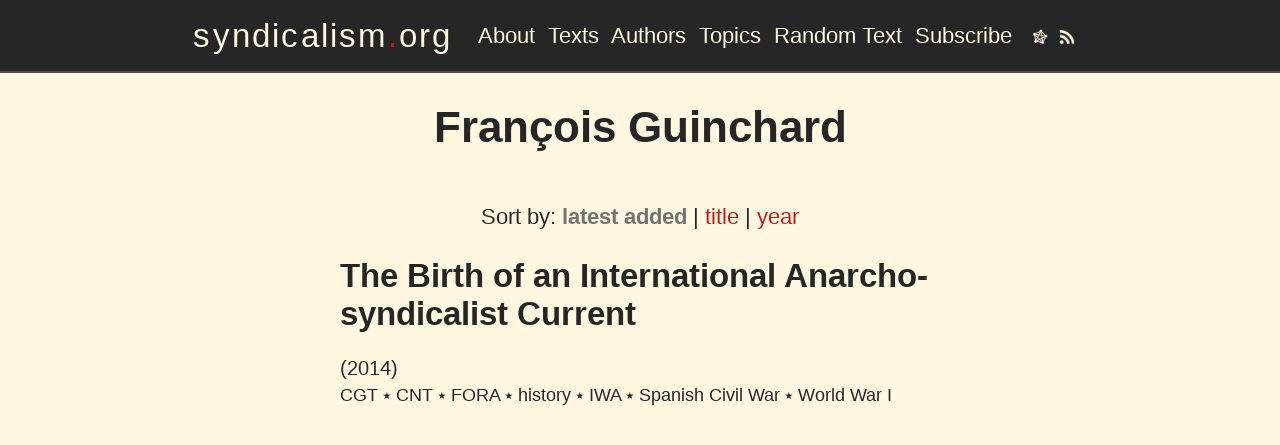

--- FILE ---
content_type: text/html; charset=utf-8
request_url: https://syndicalism.org/authors/254/francois-guinchard
body_size: 1804
content:
<!DOCTYPE html>
<html lang="en">

<head>
    <meta charset="UTF-8">
    <meta name="viewport" content="width=device-width,initial-scale=1.0">
    <link rel="stylesheet" href="/static/style.css">
    <link rel="shortcut icon" type="image/png" href="/static/favicon.ico">
      <title>syndicalism.org
        
  - François Guinchard

      </title>
    

    
</head>



<body style="background-image: /static/paper-fibers.png">
  <header class="site-header">
    <p id="site-title"><a href="/">syndicalism<span class="red">.</span>org</a></p>
    <nav>
      <button aria-label="navigation"></button>
      <ul>
        <li><a href="/about" class="item">About</a></li>
        <li><a href="/texts" class="item">Texts</a></li>
        <li><a href="/authors" class="item">Authors</a></li>
        <li><a href="/topics" class="item">Topics</a></li>
        <li><a href="/random_text" class="item">Random Text</a></li>
        <li><a href="/subscribe" class="item">Subscribe</a></li>
        <li>
        </li>
        <li>
          <a href="https://union.place/@syndicalism" rel="me" target="new">
            <img src="/static/fediverse-logo.png" alt="fediverse instance" width="16px">
          </a>
          <a href="/feed" target="new">
            <img src="/static/rss.png" alt="rss feed" width="16px">
          </a>
        </li>
      </ul>
    </nav>
  </header>

  
  <main>
    <h1>François Guinchard</h1>

    <div class="center">
      
      
    </div>
    <div id="author_intro">
      

      

      
    </div>
    
      <div class="center" style="padding-top:1rem; clear:both;">Sort by:
        <a href="/authors/254/francois-guinchard?sort=date_added"
        
           class="bold light_gray"
        
        >latest added</a> |
        <a href="/authors/254/francois-guinchard?sort=title"
        
        >title</a> |
        <a href="/authors/254/author.slug }}?sort=year"
        
        >year</a>
      </div>

      <div id="list_container">
  
    <h2 class="link_color_hover_only text-title">
      <a href="/texts/504/the-birth-of-an-international-anarcho-syndicalist-current"> The Birth of an International Anarcho-syndicalist Current</a>      
    </h2>

    

    <span class="small">(2014)</span><br/>

    
      <span class="smaller link_color_hover_only">
        <a href="/topics/CGT">CGT</a>
        
          &#11089;
        
      </span>
    
      <span class="smaller link_color_hover_only">
        <a href="/topics/CNT">CNT</a>
        
          &#11089;
        
      </span>
    
      <span class="smaller link_color_hover_only">
        <a href="/topics/FORA">FORA</a>
        
          &#11089;
        
      </span>
    
      <span class="smaller link_color_hover_only">
        <a href="/topics/history">history</a>
        
          &#11089;
        
      </span>
    
      <span class="smaller link_color_hover_only">
        <a href="/topics/IWA">IWA</a>
        
          &#11089;
        
      </span>
    
      <span class="smaller link_color_hover_only">
        <a href="/topics/Spanish Civil War">Spanish Civil War</a>
        
          &#11089;
        
      </span>
    
      <span class="smaller link_color_hover_only">
        <a href="/topics/World War I">World War I</a>
        
      </span>
    
    <br/><br/>
  
</div>
    
  </main>


  <footer>
  </footer>

  <script>

    // hide/show the menu in responsive mode
    const menuButton = document.querySelector('nav > button');

    function toggleMenu({ target }) {
      // toggle class of the ul under the button
      ulItem = target.nextElementSibling;
      ulItem.classList.toggle('show');

      // toggle the class of the button too (switch from hamburger menu to X)
      target.classList.toggle('show');
    }

    menuButton.addEventListener('click', toggleMenu);

    // put cursor on search input
    function focusOnSearchBox() {
      const search = document.querySelector("#search_term");
      if (search) { search.focus(); };
    }
    focusOnSearchBox();

    // create anchors and links for h3s in texts
    const heading3s = document.querySelectorAll("#content > h3");
    heading3s.forEach(function(heading) {

      // add anchor tag in front of the heading, using the heading's text
      const aTag = document.createElement("a");
      const aTagText = heading.textContent.replace(/\s/g, '').toLowerCase();
      aTag.setAttribute("name", aTagText);
      heading.insertAdjacentElement("beforebegin", aTag);

      // add link (on paragraph symbol) after heading
      const linkToTag = document.createElement("a");
      let url = document.URL;
      url = url.replace(/#+\w*/, "") // this removes any trailing anchor
      linkToTag.setAttribute("href", url + "#" + aTagText);
      linkToTag.innerHTML = " ¶";
      heading.insertAdjacentElement("beforeend", linkToTag);
    })

  </script>
</body>
</html>

--- FILE ---
content_type: text/css; charset=utf-8
request_url: https://syndicalism.org/static/style.css
body_size: 3511
content:
:root {
  --serif1: serif;
  --sans1: "Fira Sans", sans-serif;
  --text-width: 600px;
  --list-width: 800px;

  /* colors */
  /* main pallette */
  --cornsilk: hsl(45, 100%, 94%);
  --red: #c11b17;
  --old-burgundy: #46323b;
  --olive: #988F2A;
  --dark-gray: hsl(0, 0%, 15%);

  --cornsilk-transparency: rgba(255, 255, 255, 0.3);
 
  /* some additional grays */ 
  --med-gray: hsl(0, 0%, 30%);
  --light-gray: hsl(0, 0%, 45%);
  --lighter-gray: hsl(0, 0%, 85%);
  --lightest-gray: hsl(0, 0%, 95%);

  /* where colors go in main areas of site */
  --background: var(--cornsilk);
  --text: var(--dark-gray);
  --link: var(--red);
  --link-hover: var(--light-gray);
}

html {
  font-size: 22px;
  font-family: var(--sans1);
  height: 100vh;
}

body {
  margin: 0 auto;
  background-color: var(--background);
  color: var(--text);
  min-height: 100%;
  display: grid;
  grid-template-rows: auto 1fr auto;
  grid-template-areas: "header" "main" "footer";

}

footer {
  grid-area: footer;
  padding: 8px 0 8px 0;
  text-align: center;
  border-top: 2px solid var(--med-gray);
  background-color: var(--dark-gray);
  color: var(--background);
  font-size: 0.6rem;
}

a {
  color: var(--link);
  text-decoration: none;
}

a:hover {
  color: var(--link-hover);
}

#site-title {
  justify-self: end;
  font-size: 1.5rem;
  letter-spacing: 0.1rem;
  margin-top: 0;
  margin-bottom: 0;
  color: var(--background);
}

#site-title a, #site-title a:hover {
  color: var(--background);
  /* text-decoration: none; */
}

h1 {
  text-align: center;
}

h2 {
  font-size: 1.5rem;
  margin-bottom: 1rem;

  &.text-title {
    text-align: left;
    margin-top: 0;
    margin-bottom: 0;
    padding-bottom: 0;
  }

  &.author {
    text-align: left;
  }
}


h3 {
  font-size: 1.3rem;
  margin-bottom: 0.9rem;
  margin-top: 0.9rem;
}

/* site header and nav menu */

.site-header {
  top: 0;
  z-index: 100;
  padding: 0.75rem 25px 0.75rem 25px;
  border-bottom: 2px solid var(--med-gray);
  display: grid;
  grid-auto-flow: column;
  grid-gap: 25px;
  align-items: center;
  background-color: var(--text);
  color: var(--background);
}

nav button { display: none; }

nav ul {
  list-style-type: none;
  margin: 0;
  padding: 0;
}

nav ul li {
  display: inline;
  padding-right: 7px;
}
nav ul li img {
  vertical-align: middle;
  padding-right: 5px;
}
nav a.item {
  text-decoration: none;
  color: var(--background);
}

nav a.item:hover {
  border-bottom: 2px solid var(--red);
}

nav img {
  vertical-align: bottom;
  background-color: inherit;
}

nav .search {
  display: inline;
}

nav .search input {
  padding-top: 3px;
  border-color: var(--background);
  border-width: 0 1px 1px 0;
  border-radius: 4px;
  background-color: var(--background);
}

nav .search input:focus {
  border-right: 1px dashed var(--red);
  border-bottom: 1px dashed var(--red);
  border-left: none;
  border-top: none;
}
/* end site header */

/* home page */
.home {
  font-size: 16px;
  padding-left: 35px;
  display: grid;
  grid-template-columns: 2fr 1fr;
  grid-template-rows: auto 1fr;
  grid-template-areas:
    "featured about"
    "quote about";
  align-items: start;
}

.home h2 { font-size: 1.2rem; }
.home h3 { font-size: 1rem; }

#featured {
  grid-area: featured;
  margin-right: 35px;
  margin-bottom: 35px;
}

#featured h2 { color: var(--med-gray); }

#quote {
  grid-area: quote;
  color: var(--background);
  background-color: var(--light-gray);
  padding: 5px 10px 5px 10px;
  border-radius: 10px;
  text-align: center;
  margin-right: 35px;
  margin-bottom: 25px;
}

#quote a { color: var(--dark-gray); }

#quote a:hover {
  color: var(--dark-gray);
  text-decoration: underline;
}

#brief-about {
  grid-area: about;
  background-color: var(--cornsilk-transparency);
  padding: 10px 25px 0 25px;
  height: 100%;
}
/* end home page styles */

.flatpage {
  line-height: 1.5;
  margin: 0 auto;
  padding-left: 20px;
  padding-right: 20px;
  max-width: var(--text-width);
}

/* container for the lists of texts/tocs or authors */
#list_container {
  max-width: var(--text-width);
  margin: auto;
  margin-top: 1rem;
}

/* author_container is for the individual authors within the lists */
.author_container {
  display: grid;
  grid-gap: 25px;
  grid-template-columns: minmax(100px, 25%) 1fr;
  /* background-color: var(--light-gray); */
  /* color: var(--cornsilk); */
  padding: 10px;
  margin-bottom: 20px;
  /* border: 1px solid var(--med-gray); */
  /* transition: all 900ms linear; */
  /* border-radius: 3px; */
}


.author_container img {
  width: 100%;
  justify-self: end;
}

.author_container, .author_intro {
  font-size: 0.8rem;
}

.author_container h3 { margin-top: 0; }

/* meta is used for the meta info for both texts (article) and .toc, and each is adjusted below */
#meta {
  max-width: var(--text-width);
  margin: 0 auto;
  width: auto;
  padding: 0 20px 0 20px;
  text-align: center;
}

/* content is used for the main text for both texts (article) and .toc, each adjusted below */
#content {
  margin: 0 auto;
  max-width: var(--text-width);
  width: auto;
  padding: 20px;
  font-family: var(--sans1);
  line-height: 1.5;
}

#content::before {
  content: "★";
  text-align: center;
  font-size: 1.5rem;
  display: block;
}

#content::after {
  content: "⚙";
  font-size: 1.5rem;
  height: 1.5rem;
  text-align: center;
  display: block;
  color: var(--red);
}

#content p { padding-bottom: 0.75rem; }
#content > p:first-of-type { padding-top: 0; }

#content > p:not(.ignore):first-of-type::first-letter {
  font-size: 4.6rem;
  float: left;
  padding: 0.5rem 0.5rem 0 0;
  color: var(--red);
}

#content p:last-of-type { padding-bottom: 0; }

#content blockquote {
  border-left: 3px solid var(--lighter-gray);
  padding-left: 10px;
}

#content sup { font-size: .8rem; line-height: .8rem;}

#content p img {
  max-width: var(--text-width);
  max-width: 100%;
  height: auto;
}

#content h4 {font-weight: bold;}

/* headers for Texts (article) and TableOfContents (.toc) */
article header, .toc header {
  height: calc(100vh - 3.5rem - 2px);
  position: relative;
}

article header img, .toc header img {
  height: 100%;
  width: 100%;
  object-fit: cover;
}

/* styles related to the Text objects */
article {
  display: grid;
  grid-template-columns: 1fr auto 1fr;
  grid-template-areas: "header header header"
    ". meta right-sidebar"
    ". content right-sidebar";
}

article header {
  grid-area: header;
}

article #meta {
  grid-area: meta;
  justify-self: center;
}

article #content {
  grid-area: content;
  justify-self: center;
}

article #content img {
  object-fit: contain;
  display: block;
  margin-left: auto;
  margin-right: auto;
}

#right-sidebar {
  grid-area: right-sidebar;
  max-width: 350px;
}

.notes {
  font-size: 0.8rem;
  border-left: 2px solid var(--red);
  padding: 10px 10px 10px 15px;
  background-color: var(--background);
  background-image:
    url("/static/main/paper-fibers.png"),
    linear-gradient(to right, var(--lighter-gray), 5%, var(--background));
}

.subtitle {
  font-size: 0.7em;
  font-style: italic;
  line-height: 1;
  margin-top: 1rem;
  display: block;
}

/* end styles related to Text/TOC objects */

#author_intro {
  font-family: var(--sans1);
  line-height: 1.5;
}

#author_intro,
#topic_header {
  /* margin: auto; */
  margin-top: 1rem;
  padding: 0 10px 0 10px;
  max-width: var(--text-width);
}

#author_intro img { width: 200px; }

#pagination {
  font-size: 0.7rem;
  text-align: center;
  margin-bottom: 1rem;
}

.bold { font-weight: bold; }
.italic { font-style: italic; }
.center { text-align: center; }
.left { text-align: left; }
.right { text-align: right; }
.small { font-size: 0.9rem; }
.smaller { font-size: 0.8rem; }
.smallest { font-size: 0.7rem; }
.bigger { font-szie: 1.2rem; }
.light_gray { color: var(--light-gray); }
.med_gray { color: var(--med-gray); }
.red { color: var(--red); }

/* styles for the labels of the texts in the public queue */
.queue-tag { 
  color: white;
  margin-right: 2px;
}
.red-back { background-color: var(--red); padding: 2px 4px 2px 4px; border-radius: 3px;}
.gray-back { background-color: var(--dark-gray); padding: 2px 4px 2px 4px; border-radius: 3px; }
.old-burgundy-back { background-color: var(--old-burgundy); padding: 2px 4px 2px 4px; border-radius: 3px; }
.olive-back { background-color: var(--olive); padding: 2px 4px 2px 4px; border-radius: 3px; }
.cornsilk-back { background-color: var(--cornsilk); padding: 2px 4px 2px 4px; border-radius: 3px; color: var(--dark-gray); }

/* this intends to only change link color on hover, otherwise same as surrounding text */
.link_color_hover_only a {
  color: inherit;
  text-decoration: none;
}

.link_color_hover_only a:hover { color: var(--link); }

/* Responsive layout */
@media (max-width: 900px) {
  .site-header nav { font-size: .9rem }
}

@media (max-width: 768px) {
  #site-title { justify-self: center;}

  .site-header {
    grid-template-columns: 1fr 10px;
    padding-right: 5px;
    padding-left: 10px;
  }

  nav { 
    justify-self: end; 
    font-size: 2rem;
  }

  nav button {
    display: block;
    border: none;
    font-size: 1.5rem;
    color: var(--background);
    background: transparent;
    margin-right: 0;
    padding-right: 0;
  }

  nav button::after {
    content: "\2630";
  }

  nav button.show::after {
    content: "\00D7";
  }

  nav ul {
    font-size: 1.5rem;
    display: grid;
    justify-items: end;
    align-items: center;
    position: absolute;
    right: 0;
    top: 0;
    width: 0;
    height: calc(100vh - 3.5rem - 3px);
    margin-top: calc(3.5rem + 3px);
    overflow-x: hidden;
    transition: all 500ms;
    white-space: nowrap;
    background-color: var(--light-gray);
  }

  nav ul.show {
    width: 100vw;
    padding-right: 10px;
  }

  nav ul li {
    margin-right: 5px;
    margin-left: 5px;
  }

  main {
    padding: 0;
    margin: 0;
  }

  .home {
    padding: 0;
    grid-gap: 0;
    grid-template-columns: 1fr;
    grid-template-areas: "about" "quote" "featured"
  }

  #brief-about {
    background-color: transparent;
    padding: 20px 20px 10px 20px;
  }

  #featured {
    padding: 10px 20px 0 20px;
    margin: 0;
  }

  #quote {
    padding: 10px 20px 10px 20px;
    margin:0;
    border-radius: 0;
  }

  article {
    grid-template-columns: 1fr;
    grid-template-areas: "header" "meta" "content" "right-sidebar";
    justify-items: center;
  }

  article header, .toc header {
    height: calc(100vh - 1.5rem - 6vw - 2px);
    width: 100%;
  }

  #meta {
    max-width: none;
    padding: 0 20px 0 20px;
  }

  #content {
    max-width: none;
    padding: 10px 20px 20px 20px;
  }

  #right-sidebar {
    grid-area: right-sidebar;
    max-width: none;
    width: 100%;
  }

  .notes {
    border-left: none;
    border-top: 2px solid var(--red);
    padding: 0 20px 0 20px;
    background-image:
      url("/static/main/paper-fibers.png"),
      linear-gradient(to bottom, var(--lighter-gray), 5%, var(--background));
  }
}
